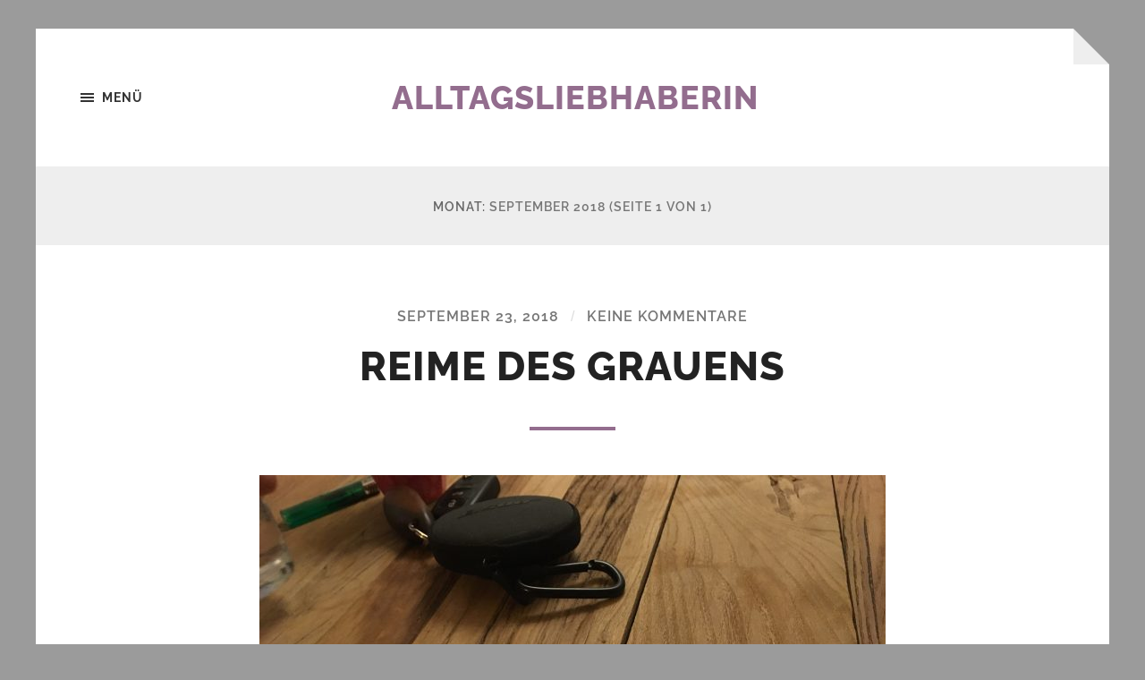

--- FILE ---
content_type: text/html; charset=UTF-8
request_url: http://alltagsliebhaberin.com/2018/09/
body_size: 37082
content:
<!DOCTYPE html>

<html class="no-js" lang="de">

	<head profile="http://gmpg.org/xfn/11">
		
		<meta http-equiv="Content-type" content="text/html;charset=UTF-8">
		<meta name="viewport" content="width=device-width, initial-scale=1.0" />
																				 
		<title>September 2018 &#8211; Alltagsliebhaberin</title>
<meta name='robots' content='max-image-preview:large' />
	<style>img:is([sizes="auto" i], [sizes^="auto," i]) { contain-intrinsic-size: 3000px 1500px }</style>
	<script>document.documentElement.className = document.documentElement.className.replace("no-js","js");</script>
<link rel="alternate" type="application/rss+xml" title="Alltagsliebhaberin &raquo; Feed" href="http://alltagsliebhaberin.com/feed/" />
<link rel="alternate" type="application/rss+xml" title="Alltagsliebhaberin &raquo; Kommentar-Feed" href="http://alltagsliebhaberin.com/comments/feed/" />
<script type="text/javascript">
/* <![CDATA[ */
window._wpemojiSettings = {"baseUrl":"https:\/\/s.w.org\/images\/core\/emoji\/15.0.3\/72x72\/","ext":".png","svgUrl":"https:\/\/s.w.org\/images\/core\/emoji\/15.0.3\/svg\/","svgExt":".svg","source":{"concatemoji":"http:\/\/alltagsliebhaberin.com\/wp-includes\/js\/wp-emoji-release.min.js?ver=6.7.1"}};
/*! This file is auto-generated */
!function(i,n){var o,s,e;function c(e){try{var t={supportTests:e,timestamp:(new Date).valueOf()};sessionStorage.setItem(o,JSON.stringify(t))}catch(e){}}function p(e,t,n){e.clearRect(0,0,e.canvas.width,e.canvas.height),e.fillText(t,0,0);var t=new Uint32Array(e.getImageData(0,0,e.canvas.width,e.canvas.height).data),r=(e.clearRect(0,0,e.canvas.width,e.canvas.height),e.fillText(n,0,0),new Uint32Array(e.getImageData(0,0,e.canvas.width,e.canvas.height).data));return t.every(function(e,t){return e===r[t]})}function u(e,t,n){switch(t){case"flag":return n(e,"\ud83c\udff3\ufe0f\u200d\u26a7\ufe0f","\ud83c\udff3\ufe0f\u200b\u26a7\ufe0f")?!1:!n(e,"\ud83c\uddfa\ud83c\uddf3","\ud83c\uddfa\u200b\ud83c\uddf3")&&!n(e,"\ud83c\udff4\udb40\udc67\udb40\udc62\udb40\udc65\udb40\udc6e\udb40\udc67\udb40\udc7f","\ud83c\udff4\u200b\udb40\udc67\u200b\udb40\udc62\u200b\udb40\udc65\u200b\udb40\udc6e\u200b\udb40\udc67\u200b\udb40\udc7f");case"emoji":return!n(e,"\ud83d\udc26\u200d\u2b1b","\ud83d\udc26\u200b\u2b1b")}return!1}function f(e,t,n){var r="undefined"!=typeof WorkerGlobalScope&&self instanceof WorkerGlobalScope?new OffscreenCanvas(300,150):i.createElement("canvas"),a=r.getContext("2d",{willReadFrequently:!0}),o=(a.textBaseline="top",a.font="600 32px Arial",{});return e.forEach(function(e){o[e]=t(a,e,n)}),o}function t(e){var t=i.createElement("script");t.src=e,t.defer=!0,i.head.appendChild(t)}"undefined"!=typeof Promise&&(o="wpEmojiSettingsSupports",s=["flag","emoji"],n.supports={everything:!0,everythingExceptFlag:!0},e=new Promise(function(e){i.addEventListener("DOMContentLoaded",e,{once:!0})}),new Promise(function(t){var n=function(){try{var e=JSON.parse(sessionStorage.getItem(o));if("object"==typeof e&&"number"==typeof e.timestamp&&(new Date).valueOf()<e.timestamp+604800&&"object"==typeof e.supportTests)return e.supportTests}catch(e){}return null}();if(!n){if("undefined"!=typeof Worker&&"undefined"!=typeof OffscreenCanvas&&"undefined"!=typeof URL&&URL.createObjectURL&&"undefined"!=typeof Blob)try{var e="postMessage("+f.toString()+"("+[JSON.stringify(s),u.toString(),p.toString()].join(",")+"));",r=new Blob([e],{type:"text/javascript"}),a=new Worker(URL.createObjectURL(r),{name:"wpTestEmojiSupports"});return void(a.onmessage=function(e){c(n=e.data),a.terminate(),t(n)})}catch(e){}c(n=f(s,u,p))}t(n)}).then(function(e){for(var t in e)n.supports[t]=e[t],n.supports.everything=n.supports.everything&&n.supports[t],"flag"!==t&&(n.supports.everythingExceptFlag=n.supports.everythingExceptFlag&&n.supports[t]);n.supports.everythingExceptFlag=n.supports.everythingExceptFlag&&!n.supports.flag,n.DOMReady=!1,n.readyCallback=function(){n.DOMReady=!0}}).then(function(){return e}).then(function(){var e;n.supports.everything||(n.readyCallback(),(e=n.source||{}).concatemoji?t(e.concatemoji):e.wpemoji&&e.twemoji&&(t(e.twemoji),t(e.wpemoji)))}))}((window,document),window._wpemojiSettings);
/* ]]> */
</script>
<style id='wp-emoji-styles-inline-css' type='text/css'>

	img.wp-smiley, img.emoji {
		display: inline !important;
		border: none !important;
		box-shadow: none !important;
		height: 1em !important;
		width: 1em !important;
		margin: 0 0.07em !important;
		vertical-align: -0.1em !important;
		background: none !important;
		padding: 0 !important;
	}
</style>
<link rel='stylesheet' id='wp-block-library-css' href='http://alltagsliebhaberin.com/wp-includes/css/dist/block-library/style.min.css?ver=6.7.1' type='text/css' media='all' />
<style id='classic-theme-styles-inline-css' type='text/css'>
/*! This file is auto-generated */
.wp-block-button__link{color:#fff;background-color:#32373c;border-radius:9999px;box-shadow:none;text-decoration:none;padding:calc(.667em + 2px) calc(1.333em + 2px);font-size:1.125em}.wp-block-file__button{background:#32373c;color:#fff;text-decoration:none}
</style>
<style id='global-styles-inline-css' type='text/css'>
:root{--wp--preset--aspect-ratio--square: 1;--wp--preset--aspect-ratio--4-3: 4/3;--wp--preset--aspect-ratio--3-4: 3/4;--wp--preset--aspect-ratio--3-2: 3/2;--wp--preset--aspect-ratio--2-3: 2/3;--wp--preset--aspect-ratio--16-9: 16/9;--wp--preset--aspect-ratio--9-16: 9/16;--wp--preset--color--black: #333;--wp--preset--color--cyan-bluish-gray: #abb8c3;--wp--preset--color--white: #fff;--wp--preset--color--pale-pink: #f78da7;--wp--preset--color--vivid-red: #cf2e2e;--wp--preset--color--luminous-vivid-orange: #ff6900;--wp--preset--color--luminous-vivid-amber: #fcb900;--wp--preset--color--light-green-cyan: #7bdcb5;--wp--preset--color--vivid-green-cyan: #00d084;--wp--preset--color--pale-cyan-blue: #8ed1fc;--wp--preset--color--vivid-cyan-blue: #0693e3;--wp--preset--color--vivid-purple: #9b51e0;--wp--preset--color--accent: #936d8e;--wp--preset--color--dark-gray: #555;--wp--preset--color--medium-gray: #777;--wp--preset--color--light-gray: #767676;--wp--preset--gradient--vivid-cyan-blue-to-vivid-purple: linear-gradient(135deg,rgba(6,147,227,1) 0%,rgb(155,81,224) 100%);--wp--preset--gradient--light-green-cyan-to-vivid-green-cyan: linear-gradient(135deg,rgb(122,220,180) 0%,rgb(0,208,130) 100%);--wp--preset--gradient--luminous-vivid-amber-to-luminous-vivid-orange: linear-gradient(135deg,rgba(252,185,0,1) 0%,rgba(255,105,0,1) 100%);--wp--preset--gradient--luminous-vivid-orange-to-vivid-red: linear-gradient(135deg,rgba(255,105,0,1) 0%,rgb(207,46,46) 100%);--wp--preset--gradient--very-light-gray-to-cyan-bluish-gray: linear-gradient(135deg,rgb(238,238,238) 0%,rgb(169,184,195) 100%);--wp--preset--gradient--cool-to-warm-spectrum: linear-gradient(135deg,rgb(74,234,220) 0%,rgb(151,120,209) 20%,rgb(207,42,186) 40%,rgb(238,44,130) 60%,rgb(251,105,98) 80%,rgb(254,248,76) 100%);--wp--preset--gradient--blush-light-purple: linear-gradient(135deg,rgb(255,206,236) 0%,rgb(152,150,240) 100%);--wp--preset--gradient--blush-bordeaux: linear-gradient(135deg,rgb(254,205,165) 0%,rgb(254,45,45) 50%,rgb(107,0,62) 100%);--wp--preset--gradient--luminous-dusk: linear-gradient(135deg,rgb(255,203,112) 0%,rgb(199,81,192) 50%,rgb(65,88,208) 100%);--wp--preset--gradient--pale-ocean: linear-gradient(135deg,rgb(255,245,203) 0%,rgb(182,227,212) 50%,rgb(51,167,181) 100%);--wp--preset--gradient--electric-grass: linear-gradient(135deg,rgb(202,248,128) 0%,rgb(113,206,126) 100%);--wp--preset--gradient--midnight: linear-gradient(135deg,rgb(2,3,129) 0%,rgb(40,116,252) 100%);--wp--preset--font-size--small: 18px;--wp--preset--font-size--medium: 20px;--wp--preset--font-size--large: 26px;--wp--preset--font-size--x-large: 42px;--wp--preset--font-size--normal: 21px;--wp--preset--font-size--larger: 32px;--wp--preset--spacing--20: 0.44rem;--wp--preset--spacing--30: 0.67rem;--wp--preset--spacing--40: 1rem;--wp--preset--spacing--50: 1.5rem;--wp--preset--spacing--60: 2.25rem;--wp--preset--spacing--70: 3.38rem;--wp--preset--spacing--80: 5.06rem;--wp--preset--shadow--natural: 6px 6px 9px rgba(0, 0, 0, 0.2);--wp--preset--shadow--deep: 12px 12px 50px rgba(0, 0, 0, 0.4);--wp--preset--shadow--sharp: 6px 6px 0px rgba(0, 0, 0, 0.2);--wp--preset--shadow--outlined: 6px 6px 0px -3px rgba(255, 255, 255, 1), 6px 6px rgba(0, 0, 0, 1);--wp--preset--shadow--crisp: 6px 6px 0px rgba(0, 0, 0, 1);}:where(.is-layout-flex){gap: 0.5em;}:where(.is-layout-grid){gap: 0.5em;}body .is-layout-flex{display: flex;}.is-layout-flex{flex-wrap: wrap;align-items: center;}.is-layout-flex > :is(*, div){margin: 0;}body .is-layout-grid{display: grid;}.is-layout-grid > :is(*, div){margin: 0;}:where(.wp-block-columns.is-layout-flex){gap: 2em;}:where(.wp-block-columns.is-layout-grid){gap: 2em;}:where(.wp-block-post-template.is-layout-flex){gap: 1.25em;}:where(.wp-block-post-template.is-layout-grid){gap: 1.25em;}.has-black-color{color: var(--wp--preset--color--black) !important;}.has-cyan-bluish-gray-color{color: var(--wp--preset--color--cyan-bluish-gray) !important;}.has-white-color{color: var(--wp--preset--color--white) !important;}.has-pale-pink-color{color: var(--wp--preset--color--pale-pink) !important;}.has-vivid-red-color{color: var(--wp--preset--color--vivid-red) !important;}.has-luminous-vivid-orange-color{color: var(--wp--preset--color--luminous-vivid-orange) !important;}.has-luminous-vivid-amber-color{color: var(--wp--preset--color--luminous-vivid-amber) !important;}.has-light-green-cyan-color{color: var(--wp--preset--color--light-green-cyan) !important;}.has-vivid-green-cyan-color{color: var(--wp--preset--color--vivid-green-cyan) !important;}.has-pale-cyan-blue-color{color: var(--wp--preset--color--pale-cyan-blue) !important;}.has-vivid-cyan-blue-color{color: var(--wp--preset--color--vivid-cyan-blue) !important;}.has-vivid-purple-color{color: var(--wp--preset--color--vivid-purple) !important;}.has-black-background-color{background-color: var(--wp--preset--color--black) !important;}.has-cyan-bluish-gray-background-color{background-color: var(--wp--preset--color--cyan-bluish-gray) !important;}.has-white-background-color{background-color: var(--wp--preset--color--white) !important;}.has-pale-pink-background-color{background-color: var(--wp--preset--color--pale-pink) !important;}.has-vivid-red-background-color{background-color: var(--wp--preset--color--vivid-red) !important;}.has-luminous-vivid-orange-background-color{background-color: var(--wp--preset--color--luminous-vivid-orange) !important;}.has-luminous-vivid-amber-background-color{background-color: var(--wp--preset--color--luminous-vivid-amber) !important;}.has-light-green-cyan-background-color{background-color: var(--wp--preset--color--light-green-cyan) !important;}.has-vivid-green-cyan-background-color{background-color: var(--wp--preset--color--vivid-green-cyan) !important;}.has-pale-cyan-blue-background-color{background-color: var(--wp--preset--color--pale-cyan-blue) !important;}.has-vivid-cyan-blue-background-color{background-color: var(--wp--preset--color--vivid-cyan-blue) !important;}.has-vivid-purple-background-color{background-color: var(--wp--preset--color--vivid-purple) !important;}.has-black-border-color{border-color: var(--wp--preset--color--black) !important;}.has-cyan-bluish-gray-border-color{border-color: var(--wp--preset--color--cyan-bluish-gray) !important;}.has-white-border-color{border-color: var(--wp--preset--color--white) !important;}.has-pale-pink-border-color{border-color: var(--wp--preset--color--pale-pink) !important;}.has-vivid-red-border-color{border-color: var(--wp--preset--color--vivid-red) !important;}.has-luminous-vivid-orange-border-color{border-color: var(--wp--preset--color--luminous-vivid-orange) !important;}.has-luminous-vivid-amber-border-color{border-color: var(--wp--preset--color--luminous-vivid-amber) !important;}.has-light-green-cyan-border-color{border-color: var(--wp--preset--color--light-green-cyan) !important;}.has-vivid-green-cyan-border-color{border-color: var(--wp--preset--color--vivid-green-cyan) !important;}.has-pale-cyan-blue-border-color{border-color: var(--wp--preset--color--pale-cyan-blue) !important;}.has-vivid-cyan-blue-border-color{border-color: var(--wp--preset--color--vivid-cyan-blue) !important;}.has-vivid-purple-border-color{border-color: var(--wp--preset--color--vivid-purple) !important;}.has-vivid-cyan-blue-to-vivid-purple-gradient-background{background: var(--wp--preset--gradient--vivid-cyan-blue-to-vivid-purple) !important;}.has-light-green-cyan-to-vivid-green-cyan-gradient-background{background: var(--wp--preset--gradient--light-green-cyan-to-vivid-green-cyan) !important;}.has-luminous-vivid-amber-to-luminous-vivid-orange-gradient-background{background: var(--wp--preset--gradient--luminous-vivid-amber-to-luminous-vivid-orange) !important;}.has-luminous-vivid-orange-to-vivid-red-gradient-background{background: var(--wp--preset--gradient--luminous-vivid-orange-to-vivid-red) !important;}.has-very-light-gray-to-cyan-bluish-gray-gradient-background{background: var(--wp--preset--gradient--very-light-gray-to-cyan-bluish-gray) !important;}.has-cool-to-warm-spectrum-gradient-background{background: var(--wp--preset--gradient--cool-to-warm-spectrum) !important;}.has-blush-light-purple-gradient-background{background: var(--wp--preset--gradient--blush-light-purple) !important;}.has-blush-bordeaux-gradient-background{background: var(--wp--preset--gradient--blush-bordeaux) !important;}.has-luminous-dusk-gradient-background{background: var(--wp--preset--gradient--luminous-dusk) !important;}.has-pale-ocean-gradient-background{background: var(--wp--preset--gradient--pale-ocean) !important;}.has-electric-grass-gradient-background{background: var(--wp--preset--gradient--electric-grass) !important;}.has-midnight-gradient-background{background: var(--wp--preset--gradient--midnight) !important;}.has-small-font-size{font-size: var(--wp--preset--font-size--small) !important;}.has-medium-font-size{font-size: var(--wp--preset--font-size--medium) !important;}.has-large-font-size{font-size: var(--wp--preset--font-size--large) !important;}.has-x-large-font-size{font-size: var(--wp--preset--font-size--x-large) !important;}
:where(.wp-block-post-template.is-layout-flex){gap: 1.25em;}:where(.wp-block-post-template.is-layout-grid){gap: 1.25em;}
:where(.wp-block-columns.is-layout-flex){gap: 2em;}:where(.wp-block-columns.is-layout-grid){gap: 2em;}
:root :where(.wp-block-pullquote){font-size: 1.5em;line-height: 1.6;}
</style>
<link rel='stylesheet' id='email-subscribers-css' href='http://alltagsliebhaberin.com/wp-content/plugins/email-subscribers/lite/public/css/email-subscribers-public.css?ver=5.7.46' type='text/css' media='all' />
<link rel='stylesheet' id='hoffman_googleFonts-css' href='http://alltagsliebhaberin.com/wp-content/themes/hoffman/assets/css/fonts.css?ver=6.7.1' type='text/css' media='all' />
<link rel='stylesheet' id='hoffman_genericons-css' href='http://alltagsliebhaberin.com/wp-content/themes/hoffman/assets/css/genericons.min.css?ver=6.7.1' type='text/css' media='all' />
<link rel='stylesheet' id='hoffman_style-css' href='http://alltagsliebhaberin.com/wp-content/themes/hoffman/style.css?ver=2.1.2' type='text/css' media='all' />
<style id='hoffman_style-inline-css' type='text/css'>
.wrapper:after { border-top-color:#9b9b9b; }.wrapper:after { border-right-color:#9b9b9b; }a { color:#936d8e; }:root .has-accent-color { color:#936d8e; }:root .has-accent-background-color { background-color:#936d8e; }.nav-toggle.active { color:#936d8e; }.main-menu > li > ul:before { border-bottom-color:#936d8e; }.main-menu ul li { background-color:#936d8e; }.main-menu ul > .page_item_has_children:hover::after, .main-menu ul > .menu-item-has-children:hover::after { border-left-color:#936d8e; } { border-left-color:#936d8e; }.menu-social a:hover { background-color:#936d8e; }.flex-direction-nav a:hover { background-color:#936d8e; }.post-title a:hover { color:#936d8e; }.post-header:after { background-color:#936d8e; }a.more-link:hover { background-color:#936d8e; }button:hover, .button:hover, .faux-button:hover, :root .wp-block-button__link:hover, :root .wp-block-file__button:hover, input[type="button"]:hover, input[type="reset"]:hover, input[type="submit"]:hover { background-color:#936d8e; }.archive-nav a:hover { color:#936d8e; }#infinite-handle span { color:#936d8e; }#infinite-handle span:hover { background-color:#936d8e; }.page-links a:hover { background-color:#936d8e; }.tab-selector a.active { color:#936d8e; }.bypostauthor .by-post-author { background-color:#936d8e; }.comment-actions a:hover { color:#936d8e; }#cancel-comment-reply-link:hover { color:#936d8e; }.comments-nav a:hover { color:#936d8e; }.comment-form input[type="submit"] { color:#936d8e; }.comment-form input[type="submit"]:hover, .comment-form input[type="submit"]:focus { background-color:#936d8e; }.post-meta-item .genericon { color:#936d8e; }.post-meta-item a:hover { color:#936d8e; }.post-nav a:hover h5 { color:#936d8e; }.author-name a:hover { color:#936d8e; }.author-meta-social a:hover { background-color:#936d8e; }.widget_archive li a:hover, .widget_categories li a:hover, .widget_meta li a:hover, .widget_nav_menu li a:hover, .widget_pages li a:hover { color:#936d8e; }.tagcloud a:hover { background-color:#936d8e; }.hoffman-widget-list a:hover .title { color:#936d8e; }.hoffman-widget-list a:hover .genericon { color:#936d8e; }#wp-calendar thead { color:#936d8e; }.credits .menu-social a:hover { background-color:#936d8e; }.credits p a:hover { color:#936d8e; }
</style>
<script type="text/javascript" src="http://alltagsliebhaberin.com/wp-includes/js/jquery/jquery.min.js?ver=3.7.1" id="jquery-core-js"></script>
<script type="text/javascript" src="http://alltagsliebhaberin.com/wp-includes/js/jquery/jquery-migrate.min.js?ver=3.4.1" id="jquery-migrate-js"></script>
<script type="text/javascript" src="http://alltagsliebhaberin.com/wp-content/themes/hoffman/assets/js/flexslider.min.js?ver=2.7.0" id="hoffman_flexslider-js"></script>
<link rel="https://api.w.org/" href="http://alltagsliebhaberin.com/wp-json/" /><link rel="EditURI" type="application/rsd+xml" title="RSD" href="http://alltagsliebhaberin.com/xmlrpc.php?rsd" />
<meta name="generator" content="WordPress 6.7.1" />
<!-- Analytics by WP Statistics v14.11.4 - https://wp-statistics.com -->
<style type="text/css" id="custom-background-css">
body.custom-background { background-color: #9b9b9b; }
</style>
		
	</head>
	
	<body class="archive date custom-background no-featured-image has-custom-background">

			
		<div class="wrapper" id="wrapper">
	
			<header class="header group">

				<button class="nav-toggle show-desktop">
					<div class="bars">
						<div class="bar"></div>
						<div class="bar"></div>
						<div class="bar"></div>
					</div>
					<p>
						<span class="menu">Menü</span>
						<span class="close">Schließen</span>
					</p>
				</button>

				<div class="header-titles">

					
						<div class="blog-title">
							<a href="http://alltagsliebhaberin.com" rel="home">Alltagsliebhaberin</a>
						</div>
					
											
					
				</div><!-- .header-titles -->
				
				<ul class="menu-social">

	
</ul><!-- .menu-social -->								
			</header><!-- .header -->
			
			<div class="navigation bg-dark hidden">
		
				<div class="section-inner">
				
					<ul class="main-menu group">
						
						<li id="menu-item-155" class="menu-item menu-item-type-post_type menu-item-object-page menu-item-home menu-item-155"><a href="http://alltagsliebhaberin.com/das-schoene-leben/">Zuhause</a></li>
<li id="menu-item-114" class="menu-item menu-item-type-post_type menu-item-object-page menu-item-114"><a href="http://alltagsliebhaberin.com/ich/">Ich</a></li>
<li id="menu-item-113" class="menu-item menu-item-type-post_type menu-item-object-page menu-item-113"><a href="http://alltagsliebhaberin.com/impressum-kontakt/">Impressum &#038; Kontakt</a></li>
<li id="menu-item-136" class="menu-item menu-item-type-post_type menu-item-object-page menu-item-136"><a href="http://alltagsliebhaberin.com/naheliegendes/">Naheliegendes</a></li>
<li id="menu-item-112" class="menu-item menu-item-type-post_type menu-item-object-page menu-item-112"><a href="http://alltagsliebhaberin.com/knallkarten/">Knallkarten</a></li>
<li id="menu-item-1279" class="menu-item menu-item-type-post_type menu-item-object-page menu-item-1279"><a href="http://alltagsliebhaberin.com/adventfuerjosephine/">Advent für Josephine</a></li>
<li id="menu-item-1405" class="menu-item menu-item-type-post_type menu-item-object-page menu-item-1405"><a href="http://alltagsliebhaberin.com/weilwirleben/">Weilwirleben</a></li>
							
					 </ul>
					 
					 <ul class="mobile-menu hidden">
						
						<li class="menu-item menu-item-type-post_type menu-item-object-page menu-item-home menu-item-155"><a href="http://alltagsliebhaberin.com/das-schoene-leben/">Zuhause</a></li>
<li class="menu-item menu-item-type-post_type menu-item-object-page menu-item-114"><a href="http://alltagsliebhaberin.com/ich/">Ich</a></li>
<li class="menu-item menu-item-type-post_type menu-item-object-page menu-item-113"><a href="http://alltagsliebhaberin.com/impressum-kontakt/">Impressum &#038; Kontakt</a></li>
<li class="menu-item menu-item-type-post_type menu-item-object-page menu-item-136"><a href="http://alltagsliebhaberin.com/naheliegendes/">Naheliegendes</a></li>
<li class="menu-item menu-item-type-post_type menu-item-object-page menu-item-112"><a href="http://alltagsliebhaberin.com/knallkarten/">Knallkarten</a></li>
<li class="menu-item menu-item-type-post_type menu-item-object-page menu-item-1279"><a href="http://alltagsliebhaberin.com/adventfuerjosephine/">Advent für Josephine</a></li>
<li class="menu-item menu-item-type-post_type menu-item-object-page menu-item-1405"><a href="http://alltagsliebhaberin.com/weilwirleben/">Weilwirleben</a></li>
						
					</ul>
						
				</div><!-- .section-inner -->
					
			</div><!-- .navigation -->
<div class="content">

	
		<header class="archive-header">

			<div class="section-inner">
		
				<h1 class="archive-title">
				
					Monat: <span>September 2018</span>						<span class="archive-subtitle">(Seite 1 von 1)</span>
										
				</h1>

								
			</div><!-- .section-inner -->

		</header><!-- .archive-header -->
		
																		                    
		
		<div class="posts" id="posts">

			<article id="post-775" class="post-775 post type-post status-publish format-standard hentry category-uncategorized no-featured-image">

		
	<div class="post-inner section-inner thin">
		
		<div class="post-header">
			
			<div class="post-meta top">

				<a href="http://alltagsliebhaberin.com/reime-des-grauens/">September 23, 2018</a>
				
				<span class="sep">/</span> <a href="http://alltagsliebhaberin.com/reime-des-grauens/#respond">Keine Kommentare</a>				
			</div>
			
		    <h2 class="post-title"><a href="http://alltagsliebhaberin.com/reime-des-grauens/">Reime des Grauens</a></h2>
		    	    
		</div><!-- .post-header -->
		
		<div class="post-content entry-content">
			<p style="text-align: center;"><img fetchpriority="high" decoding="async" class="size-large wp-image-776 aligncenter" src="http://alltagsliebhaberin.com/wp-content/uploads/2018/09/IMG_3627-700x525.jpg" alt="" width="700" height="525" srcset="http://alltagsliebhaberin.com/wp-content/uploads/2018/09/IMG_3627-700x525.jpg 700w, http://alltagsliebhaberin.com/wp-content/uploads/2018/09/IMG_3627-300x225.jpg 300w, http://alltagsliebhaberin.com/wp-content/uploads/2018/09/IMG_3627-768x576.jpg 768w, http://alltagsliebhaberin.com/wp-content/uploads/2018/09/IMG_3627-1200x900.jpg 1200w" sizes="(max-width: 700px) 100vw, 700px" /><br />
Goethe kacheln.<br />
Und schon wohnt allem sein Gegenteil inne.<br />
Kurz zwischen die Lettern gestiegen und da.<br />
Sie hst emal. Ganz dial ektisch.<br />
Morgenlicht jetzt nach durchwacht er<br />
durchwandert er Nacht.<br />
Gut was geschafft und am Ende<br />
der Lieben gedacht<br />
die schlafen in Hamburg und gleich nebenan.<br />
Bonussohn, Prinzchen und Ehemann.</p>
		</div>
	
	</div><!-- .post-inner -->

</article><!-- .post --><article id="post-765" class="post-765 post type-post status-publish format-standard hentry category-uncategorized no-featured-image">

		
	<div class="post-inner section-inner thin">
		
		<div class="post-header">
			
			<div class="post-meta top">

				<a href="http://alltagsliebhaberin.com/jochen/">September 20, 2018</a>
				
				<span class="sep">/</span> <a href="http://alltagsliebhaberin.com/jochen/#respond">Keine Kommentare</a>				
			</div>
			
		    <h2 class="post-title"><a href="http://alltagsliebhaberin.com/jochen/">Jochen</a></h2>
		    	    
		</div><!-- .post-header -->
		
		<div class="post-content entry-content">
			<p style="text-align: center;"><img decoding="async" class="aligncenter size-large wp-image-766" src="http://alltagsliebhaberin.com/wp-content/uploads/2018/09/IMG_3720-e1537436704703-525x700.jpg" alt="" width="525" height="700" srcset="http://alltagsliebhaberin.com/wp-content/uploads/2018/09/IMG_3720-e1537436704703-525x700.jpg 525w, http://alltagsliebhaberin.com/wp-content/uploads/2018/09/IMG_3720-e1537436704703-225x300.jpg 225w, http://alltagsliebhaberin.com/wp-content/uploads/2018/09/IMG_3720-e1537436704703-768x1024.jpg 768w, http://alltagsliebhaberin.com/wp-content/uploads/2018/09/IMG_3720-e1537436704703-1200x1600.jpg 1200w" sizes="(max-width: 525px) 100vw, 525px" /></p>
<p style="text-align: center;">Auf dem Weg. Aber ganz da. Woimmerauch.<br />
Staubig. Aber im Schmuck<br />
des Schönen. Gefunden und gepflückt.<br />
Müde. Aber nicht ohne Morgensonne. Und Schwimmen im See.<br />
Ruhelos. Aber die Nacht zur Freundin. Und die Fülle.<br />
Lachen mit Kopf im Nacken. Aber die Seele weint immer ein bisschen.<br />
Überall und nirgends. Aber treu verbunden.<br />
Wie schauts? Und ein rauchiger Kuss. Heimatlich.<br />
Brot und Wein. Und nochmal nachschenken.<br />
Alte Knochen. Und Gott richtet Dich auf.<br />
Glück. Und ein Sehnen tief.<br />
Lieber Freund. Und Bruder.<br />
Gesegnet. Und ein Segen.<br />
Sei.</p>
		</div>
	
	</div><!-- .post-inner -->

</article><!-- .post --><article id="post-759" class="post-759 post type-post status-publish format-standard hentry category-uncategorized no-featured-image">

		
	<div class="post-inner section-inner thin">
		
		<div class="post-header">
			
			<div class="post-meta top">

				<a href="http://alltagsliebhaberin.com/so-findt-sich-gott-gar-balde/">September 8, 2018</a>
				
				<span class="sep">/</span> <a href="http://alltagsliebhaberin.com/so-findt-sich-gott-gar-balde/#respond">Keine Kommentare</a>				
			</div>
			
		    <h2 class="post-title"><a href="http://alltagsliebhaberin.com/so-findt-sich-gott-gar-balde/">So find’t sich Gott gar balde</a></h2>
		    	    
		</div><!-- .post-header -->
		
		<div class="post-content entry-content">
			<p style="text-align: center;"><img decoding="async" class="size-large wp-image-760 aligncenter" src="http://alltagsliebhaberin.com/wp-content/uploads/2018/09/BE77B651-1F42-4919-839F-915136454C22-700x525.jpeg" alt="" width="700" height="525" srcset="http://alltagsliebhaberin.com/wp-content/uploads/2018/09/BE77B651-1F42-4919-839F-915136454C22-700x525.jpeg 700w, http://alltagsliebhaberin.com/wp-content/uploads/2018/09/BE77B651-1F42-4919-839F-915136454C22-300x225.jpeg 300w, http://alltagsliebhaberin.com/wp-content/uploads/2018/09/BE77B651-1F42-4919-839F-915136454C22-768x576.jpeg 768w, http://alltagsliebhaberin.com/wp-content/uploads/2018/09/BE77B651-1F42-4919-839F-915136454C22-1200x900.jpeg 1200w" sizes="(max-width: 700px) 100vw, 700px" />Schulanfangslicht auf dem Petersberg. Tiefe Sonne an sehr blauem Himmel. Im felsenbirnigen Halbschatten bist du ausgerichtet auf die Quelle der Gnade. In all deiner Bedürftigkeit und mit aufgerissener Seele, und auch für Daniel in seiner Löwengrube des Zorns: hier ist gut Sein. Hier ist Christus mir im Rücken und birgt uns der Garten Ediths. Die Weite ist des Herrn. Hier im Blütenkranz seiner Dornen. Besonders im Zwielicht des großen Sowohlalsauch.</p>
		</div>
	
	</div><!-- .post-inner -->

</article><!-- .post -->		
		</div><!-- .posts -->
	
		
			
</div><!-- .content.section-inner -->
	              	        
		
			<div class="footer">
					
				<div class="section-inner group">
				
											
											<div class="column column-2 one-third">
							<div class="widgets">
								<div id="archives-7" class="widget widget_archive"><div class="widget-content"><h3 class="widget-title">Archive</h3>
			<ul>
					<li><a href='http://alltagsliebhaberin.com/2025/12/'>Dezember 2025</a></li>
	<li><a href='http://alltagsliebhaberin.com/2025/05/'>Mai 2025</a></li>
	<li><a href='http://alltagsliebhaberin.com/2025/02/'>Februar 2025</a></li>
	<li><a href='http://alltagsliebhaberin.com/2025/01/'>Januar 2025</a></li>
	<li><a href='http://alltagsliebhaberin.com/2024/12/'>Dezember 2024</a></li>
	<li><a href='http://alltagsliebhaberin.com/2024/10/'>Oktober 2024</a></li>
	<li><a href='http://alltagsliebhaberin.com/2024/02/'>Februar 2024</a></li>
	<li><a href='http://alltagsliebhaberin.com/2024/01/'>Januar 2024</a></li>
	<li><a href='http://alltagsliebhaberin.com/2023/12/'>Dezember 2023</a></li>
	<li><a href='http://alltagsliebhaberin.com/2023/10/'>Oktober 2023</a></li>
	<li><a href='http://alltagsliebhaberin.com/2023/08/'>August 2023</a></li>
	<li><a href='http://alltagsliebhaberin.com/2023/07/'>Juli 2023</a></li>
	<li><a href='http://alltagsliebhaberin.com/2023/06/'>Juni 2023</a></li>
	<li><a href='http://alltagsliebhaberin.com/2023/03/'>März 2023</a></li>
	<li><a href='http://alltagsliebhaberin.com/2022/12/'>Dezember 2022</a></li>
	<li><a href='http://alltagsliebhaberin.com/2022/03/'>März 2022</a></li>
	<li><a href='http://alltagsliebhaberin.com/2021/10/'>Oktober 2021</a></li>
	<li><a href='http://alltagsliebhaberin.com/2021/09/'>September 2021</a></li>
	<li><a href='http://alltagsliebhaberin.com/2021/08/'>August 2021</a></li>
	<li><a href='http://alltagsliebhaberin.com/2021/07/'>Juli 2021</a></li>
	<li><a href='http://alltagsliebhaberin.com/2019/08/'>August 2019</a></li>
	<li><a href='http://alltagsliebhaberin.com/2019/05/'>Mai 2019</a></li>
	<li><a href='http://alltagsliebhaberin.com/2019/03/'>März 2019</a></li>
	<li><a href='http://alltagsliebhaberin.com/2019/02/'>Februar 2019</a></li>
	<li><a href='http://alltagsliebhaberin.com/2018/09/' aria-current="page">September 2018</a></li>
	<li><a href='http://alltagsliebhaberin.com/2018/08/'>August 2018</a></li>
	<li><a href='http://alltagsliebhaberin.com/2016/12/'>Dezember 2016</a></li>
	<li><a href='http://alltagsliebhaberin.com/2016/11/'>November 2016</a></li>
	<li><a href='http://alltagsliebhaberin.com/2016/10/'>Oktober 2016</a></li>
	<li><a href='http://alltagsliebhaberin.com/2016/09/'>September 2016</a></li>
	<li><a href='http://alltagsliebhaberin.com/2016/08/'>August 2016</a></li>
	<li><a href='http://alltagsliebhaberin.com/2016/07/'>Juli 2016</a></li>
	<li><a href='http://alltagsliebhaberin.com/2016/06/'>Juni 2016</a></li>
			</ul>

			</div></div>							</div><!-- .widgets -->
						</div><!-- .column-2 -->
															
											<div class="column column-3 one-third">
							<div class="widgets">
								<div id="email-subscribers-form-3" class="widget widget_email-subscribers-form"><div class="widget-content"><h3 class="widget-title"> Post kriegen </h3><div class="emaillist" id="es_form_f1-n1"><form action="/2018/09/#es_form_f1-n1" method="post" class="es_subscription_form es_shortcode_form  es_ajax_subscription_form" id="es_subscription_form_693975ccc8152" data-source="ig-es" data-form-id="1"><div class="es_caption">Um keine Kleinigkeit zu verpassen</div><div class="es-field-wrap"><label><br /><input type="text" name="esfpx_name" class="ig_es_form_field_name" placeholder="" value="" /></label></div><div class="es-field-wrap"><label><input class="es_required_field es_txt_email ig_es_form_field_email" type="email" name="esfpx_email" value="" placeholder="" required="required" /></label></div><input type="hidden" name="esfpx_lists[]" value="565b5d115de8" /><input type="hidden" name="esfpx_form_id" value="1" /><input type="hidden" name="es" value="subscribe" />
			<input type="hidden" name="esfpx_es_form_identifier" value="f1-n1" />
			<input type="hidden" name="esfpx_es_email_page" value="759" />
			<input type="hidden" name="esfpx_es_email_page_url" value="http://alltagsliebhaberin.com/so-findt-sich-gott-gar-balde/" />
			<input type="hidden" name="esfpx_status" value="Unconfirmed" />
			<input type="hidden" name="esfpx_es-subscribe" id="es-subscribe-693975ccc8152" value="8912c205a2" />
			<label style="position:absolute;top:-99999px;left:-99999px;z-index:-99;" aria-hidden="true"><span hidden>Please leave this field empty.</span><input type="email" name="esfpx_es_hp_email" class="es_required_field" tabindex="-1" autocomplete="-1" value="" /></label><input type="submit" name="submit" class="es_subscription_form_submit es_submit_button es_textbox_button" id="es_subscription_form_submit_693975ccc8152" value="Abonnieren" /><span class="es_spinner_image" id="spinner-image"><img src="http://alltagsliebhaberin.com/wp-content/plugins/email-subscribers/lite/public/images/spinner.gif" alt="Loading" /></span></form><span class="es_subscription_message " id="es_subscription_message_693975ccc8152" role="alert" aria-live="assertive"></span></div></div></div>							</div><!-- .widgets -->
						</div><!-- .column-3 -->
					
				</div><!-- .footer-inner -->
			
			</div><!-- .footer -->

		
		<footer class="credits">

			<div class="section-inner">

				<div class="credits-menus">
					
					<ul class="credits-menu group">
								
						<li class="menu-item menu-item-type-post_type menu-item-object-page menu-item-home menu-item-155"><a href="http://alltagsliebhaberin.com/das-schoene-leben/">Zuhause</a></li>
<li class="menu-item menu-item-type-post_type menu-item-object-page menu-item-114"><a href="http://alltagsliebhaberin.com/ich/">Ich</a></li>
<li class="menu-item menu-item-type-post_type menu-item-object-page menu-item-113"><a href="http://alltagsliebhaberin.com/impressum-kontakt/">Impressum &#038; Kontakt</a></li>
<li class="menu-item menu-item-type-post_type menu-item-object-page menu-item-136"><a href="http://alltagsliebhaberin.com/naheliegendes/">Naheliegendes</a></li>
<li class="menu-item menu-item-type-post_type menu-item-object-page menu-item-112"><a href="http://alltagsliebhaberin.com/knallkarten/">Knallkarten</a></li>
<li class="menu-item menu-item-type-post_type menu-item-object-page menu-item-1279"><a href="http://alltagsliebhaberin.com/adventfuerjosephine/">Advent für Josephine</a></li>
<li class="menu-item menu-item-type-post_type menu-item-object-page menu-item-1405"><a href="http://alltagsliebhaberin.com/weilwirleben/">Weilwirleben</a></li>

					</ul><!-- .credits-menu -->

					<ul class="menu-social">

	
</ul><!-- .menu-social -->
				</div><!-- .credits-menus -->

				<p>&copy; 2025 <a href="http://alltagsliebhaberin.com">Alltagsliebhaberin</a>. Alle Rechte vorbehalten.</p>
				
				<p>Thema von <a href="https://andersnoren.se">Anders Nor&eacute;n</a>.</p>		
				
			</div><!-- .section-inner -->

		</footer><!-- .credits -->

		<script type="text/javascript" id="email-subscribers-js-extra">
/* <![CDATA[ */
var es_data = {"messages":{"es_empty_email_notice":"Bitte gib eine E-Mail Adresse ein","es_rate_limit_notice":"You need to wait for some time before subscribing again","es_single_optin_success_message":"Erfolgreich angemeldet.","es_email_exists_notice":"Diese E-Mail Adresse ist bereits registriert!","es_unexpected_error_notice":"Entschuldigung! Ein unerwarteter Fehler ist aufgetreten.","es_invalid_email_notice":"Ung\u00fcltige E-Mail Adresse","es_try_later_notice":"Bitte versuche es in K\u00fcrze nochmal"},"es_ajax_url":"http:\/\/alltagsliebhaberin.com\/wp-admin\/admin-ajax.php"};
/* ]]> */
</script>
<script type="text/javascript" src="http://alltagsliebhaberin.com/wp-content/plugins/email-subscribers/lite/public/js/email-subscribers-public.js?ver=5.7.46" id="email-subscribers-js"></script>
<script type="text/javascript" src="http://alltagsliebhaberin.com/wp-content/themes/hoffman/assets/js/global.js?ver=2.1.2" id="hoffman_global-js"></script>

	</body>
</html>